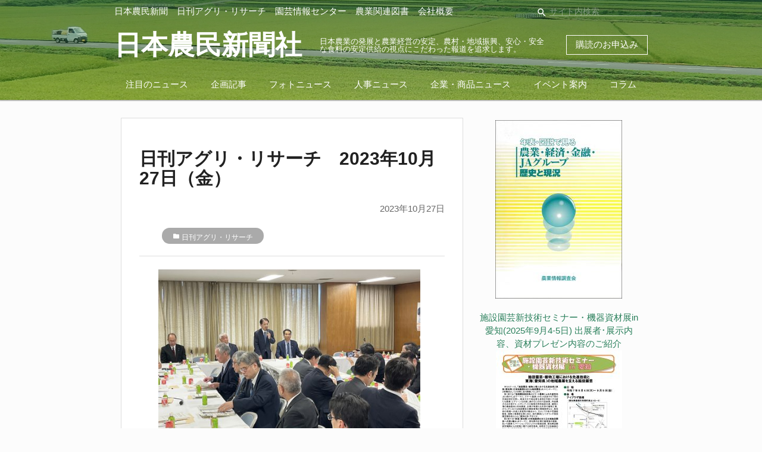

--- FILE ---
content_type: text/html; charset=UTF-8
request_url: https://agripress.co.jp/archives/17302
body_size: 6616
content:
<!DOCTYPE html>
<html lang="ja">
<head>
<meta charset="utf-8">
<meta name="viewport" content="width=device-width, initial-scale=1.0">
<title>日刊アグリ・リサーチ　2023年10月27日（金）｜日本農民新聞社</title>

<!-- This site is optimized with the Yoast SEO plugin v9.4 - https://yoast.com/wordpress/plugins/seo/ -->
<link rel="canonical" href="https://agripress.co.jp/archives/17302" />
<meta property="og:locale" content="ja_JP" />
<meta property="og:type" content="article" />
<meta property="og:title" content="日刊アグリ・リサーチ　2023年10月27日（金）｜日本農民新聞社" />
<meta property="og:description" content="〈主な内容〉 ◎農水省が食品産業発展検討会食料安全保障PTを開催 　フードテックをテーマに社会課題や企業間連携 &hellip;" />
<meta property="og:url" content="https://agripress.co.jp/archives/17302" />
<meta property="og:site_name" content="農業・農政・農業協同組合の新聞・ニュース｜日本農民新聞社" />
<meta property="article:section" content="日刊アグリ・リサーチ" />
<meta property="article:published_time" content="2023-10-27T04:45:12+00:00" />
<meta property="article:modified_time" content="2023-10-30T04:48:37+00:00" />
<meta property="og:updated_time" content="2023-10-30T04:48:37+00:00" />
<meta property="og:image" content="https://agripress.co.jp/wp-content/uploads/2023/10/1027_表紙_edited-1-300x213.jpg" />
<meta property="og:image:secure_url" content="https://agripress.co.jp/wp-content/uploads/2023/10/1027_表紙_edited-1-300x213.jpg" />
<meta name="twitter:card" content="summary_large_image" />
<meta name="twitter:description" content="〈主な内容〉 ◎農水省が食品産業発展検討会食料安全保障PTを開催 　フードテックをテーマに社会課題や企業間連携 [&hellip;]" />
<meta name="twitter:title" content="日刊アグリ・リサーチ　2023年10月27日（金）｜日本農民新聞社" />
<meta name="twitter:image" content="https://agripress.co.jp/wp-content/uploads/2023/10/1027_表紙_edited-1-300x213.jpg" />
<script type='application/ld+json'>{"@context":"https://schema.org","@type":"Organization","url":"https://agripress.co.jp/","sameAs":[],"@id":"https://agripress.co.jp/#organization","name":"\u65e5\u672c\u8fb2\u6c11\u65b0\u805e\u793e","logo":""}</script>
<!-- / Yoast SEO plugin. -->

<link rel='dns-prefetch' href='//s.w.org' />
		<script type="text/javascript">
			window._wpemojiSettings = {"baseUrl":"https:\/\/s.w.org\/images\/core\/emoji\/11\/72x72\/","ext":".png","svgUrl":"https:\/\/s.w.org\/images\/core\/emoji\/11\/svg\/","svgExt":".svg","source":{"concatemoji":"https:\/\/agripress.co.jp\/wp-includes\/js\/wp-emoji-release.min.js?ver=5.0.22"}};
			!function(e,a,t){var n,r,o,i=a.createElement("canvas"),p=i.getContext&&i.getContext("2d");function s(e,t){var a=String.fromCharCode;p.clearRect(0,0,i.width,i.height),p.fillText(a.apply(this,e),0,0);e=i.toDataURL();return p.clearRect(0,0,i.width,i.height),p.fillText(a.apply(this,t),0,0),e===i.toDataURL()}function c(e){var t=a.createElement("script");t.src=e,t.defer=t.type="text/javascript",a.getElementsByTagName("head")[0].appendChild(t)}for(o=Array("flag","emoji"),t.supports={everything:!0,everythingExceptFlag:!0},r=0;r<o.length;r++)t.supports[o[r]]=function(e){if(!p||!p.fillText)return!1;switch(p.textBaseline="top",p.font="600 32px Arial",e){case"flag":return s([55356,56826,55356,56819],[55356,56826,8203,55356,56819])?!1:!s([55356,57332,56128,56423,56128,56418,56128,56421,56128,56430,56128,56423,56128,56447],[55356,57332,8203,56128,56423,8203,56128,56418,8203,56128,56421,8203,56128,56430,8203,56128,56423,8203,56128,56447]);case"emoji":return!s([55358,56760,9792,65039],[55358,56760,8203,9792,65039])}return!1}(o[r]),t.supports.everything=t.supports.everything&&t.supports[o[r]],"flag"!==o[r]&&(t.supports.everythingExceptFlag=t.supports.everythingExceptFlag&&t.supports[o[r]]);t.supports.everythingExceptFlag=t.supports.everythingExceptFlag&&!t.supports.flag,t.DOMReady=!1,t.readyCallback=function(){t.DOMReady=!0},t.supports.everything||(n=function(){t.readyCallback()},a.addEventListener?(a.addEventListener("DOMContentLoaded",n,!1),e.addEventListener("load",n,!1)):(e.attachEvent("onload",n),a.attachEvent("onreadystatechange",function(){"complete"===a.readyState&&t.readyCallback()})),(n=t.source||{}).concatemoji?c(n.concatemoji):n.wpemoji&&n.twemoji&&(c(n.twemoji),c(n.wpemoji)))}(window,document,window._wpemojiSettings);
		</script>
		<style type="text/css">
img.wp-smiley,
img.emoji {
	display: inline !important;
	border: none !important;
	box-shadow: none !important;
	height: 1em !important;
	width: 1em !important;
	margin: 0 .07em !important;
	vertical-align: -0.1em !important;
	background: none !important;
	padding: 0 !important;
}
</style>
<link rel='stylesheet' id='wp-block-library-css'  href='https://agripress.co.jp/wp-includes/css/dist/block-library/style.min.css?ver=5.0.22' type='text/css' media='all' />
<link rel='stylesheet' id='contact-form-7-css'  href='https://agripress.co.jp/wp-content/plugins/contact-form-7/includes/css/styles.css?ver=5.1.1' type='text/css' media='all' />
<link rel='stylesheet' id='collapseomatic-css-css'  href='https://agripress.co.jp/wp-content/plugins/jquery-collapse-o-matic/light_style.css?ver=1.6' type='text/css' media='all' />
<link rel='stylesheet' id='ez-icomoon-css'  href='https://agripress.co.jp/wp-content/plugins/easy-table-of-contents/vendor/icomoon/style.min.css?ver=1.7' type='text/css' media='all' />
<link rel='stylesheet' id='ez-toc-css'  href='https://agripress.co.jp/wp-content/plugins/easy-table-of-contents/assets/css/screen.min.css?ver=1.7' type='text/css' media='all' />
<style id='ez-toc-inline-css' type='text/css'>
div#ez-toc-container p.ez-toc-title {font-size: 120%;}div#ez-toc-container p.ez-toc-title {font-weight: 700;}div#ez-toc-container ul li {font-size: 95%;}div#ez-toc-container {background: #ededed;border: 1px solid #ddd;width: 100%;}div#ez-toc-container p.ez-toc-title {color: #999;}div#ez-toc-container ul.ez-toc-list a {color: #428bca;}div#ez-toc-container ul.ez-toc-list a:hover {color: #2a6496;}div#ez-toc-container ul.ez-toc-list a:visited {color: #428bca;}
</style>
<link rel='stylesheet' id='theme-styles-css'  href='https://agripress.co.jp/wp-content/themes/agri-press/style.css?ver=1564554775' type='text/css' media='all' />
<script type='text/javascript' src='https://agripress.co.jp/wp-includes/js/jquery/jquery.js?ver=1.12.4'></script>
<script type='text/javascript' src='https://agripress.co.jp/wp-includes/js/jquery/jquery-migrate.min.js?ver=1.4.1'></script>
<script type='text/javascript' src='https://agripress.co.jp/wp-content/themes/agri-press/js/app.js?ver=1559219716'></script>
<link rel='https://api.w.org/' href='https://agripress.co.jp/wp-json/' />
<link rel="EditURI" type="application/rsd+xml" title="RSD" href="https://agripress.co.jp/xmlrpc.php?rsd" />
<link rel="wlwmanifest" type="application/wlwmanifest+xml" href="https://agripress.co.jp/wp-includes/wlwmanifest.xml" /> 
<meta name="generator" content="WordPress 5.0.22" />
<link rel='shortlink' href='https://agripress.co.jp/?p=17302' />
<link rel="alternate" type="application/json+oembed" href="https://agripress.co.jp/wp-json/oembed/1.0/embed?url=https%3A%2F%2Fagripress.co.jp%2Farchives%2F17302" />
<link rel="alternate" type="text/xml+oembed" href="https://agripress.co.jp/wp-json/oembed/1.0/embed?url=https%3A%2F%2Fagripress.co.jp%2Farchives%2F17302&#038;format=xml" />
<link href="https://fonts.googleapis.com/css?family=Kosugi+Maru|M+PLUS+Rounded+1c|Noto+Serif+JP|Sawarabi+Mincho" rel="stylesheet"><link rel="icon" href="https://agripress.co.jp/wp-content/uploads/2018/12/cropped-2018-12-13-23.50.05-32x32.png" sizes="32x32" />
<link rel="icon" href="https://agripress.co.jp/wp-content/uploads/2018/12/cropped-2018-12-13-23.50.05-192x192.png" sizes="192x192" />
<link rel="apple-touch-icon-precomposed" href="https://agripress.co.jp/wp-content/uploads/2018/12/cropped-2018-12-13-23.50.05-180x180.png" />
<meta name="msapplication-TileImage" content="https://agripress.co.jp/wp-content/uploads/2018/12/cropped-2018-12-13-23.50.05-270x270.png" />

<!-- BEGIN ExactMetrics v5.3.8 Universal Analytics - https://exactmetrics.com/ -->
<script>
(function(i,s,o,g,r,a,m){i['GoogleAnalyticsObject']=r;i[r]=i[r]||function(){
	(i[r].q=i[r].q||[]).push(arguments)},i[r].l=1*new Date();a=s.createElement(o),
	m=s.getElementsByTagName(o)[0];a.async=1;a.src=g;m.parentNode.insertBefore(a,m)
})(window,document,'script','https://www.google-analytics.com/analytics.js','ga');
  ga('create', 'UA-141122804-1', 'auto');
  ga('send', 'pageview');
</script>
<!-- END ExactMetrics Universal Analytics -->
<body class="post-template-default single single-post postid-17302 single-format-standard">


<header class="">
  <div class="container">
    <div id="headerNavLine">
      <div class="global-navigation-menu hide-on-med-and-down"><ul id="menu-%e3%82%b0%e3%83%ad%e3%83%bc%e3%83%90%e3%83%ab%e3%83%8a%e3%83%93%e3%82%b2%e3%83%bc%e3%82%b7%e3%83%a7%e3%83%b3" class="menu"><li id="menu-item-59" class="menu-item menu-item-type-taxonomy menu-item-object-category menu-item-59"><a href="https://agripress.co.jp/press">日本農民新聞</a></li>
<li id="menu-item-58" class="menu-item menu-item-type-taxonomy menu-item-object-category current-post-ancestor current-menu-parent current-post-parent menu-item-58"><a href="https://agripress.co.jp/agri-research">日刊アグリ・リサーチ</a></li>
<li id="menu-item-112" class="menu-item menu-item-type-post_type menu-item-object-page menu-item-112"><a href="https://agripress.co.jp/engei">園芸情報センター</a></li>
<li id="menu-item-238" class="menu-item menu-item-type-post_type menu-item-object-page menu-item-238"><a href="https://agripress.co.jp/books">農業関連図書</a></li>
<li id="menu-item-2067" class="menu-item menu-item-type-post_type menu-item-object-page menu-item-2067"><a href="https://agripress.co.jp/company">会社概要</a></li>
</ul></div>      <form id="headerSearchForm" class="hide-on-med-and-down" action="/" method="GET">
        <div class="input-field inline">
        <i class="material-icons prefix">search</i>
        <input placeholder="サイト内検索" id="headerSearch" name="s" type="text">
        </div>
      </form>
    </div>
    <div id="headerTitleLine">
      <div id="menuButton" class="hide-on-large-only">
        <a href="#" data-target="leftMenu" class="sidenav-trigger">
        <i class="material-icons">menu</i>
        </a>
      </div>
      <div class="logo">
        <a href="https://agripress.co.jp/" class="logo-link">
        <!-- <img src="https://agripress.co.jp/wp-content/themes/agri-press/images/logo.png"> -->
        <h1>日本農民新聞社</h1>
        </a>
      </div>
      <div class="logo-text hide-on-med-and-down">
        			<div class="textwidget"><h2>日本農業の発展と農業経営の安定、農村・地域振興、安心・安全な食料の安定供給の視点にこだわった報道を追求します。</h2>
</div>
		      </div>
            <div class="apply-buttons">
        <a href="https://agripress.co.jp/subscribe" id="applySubscription">
          購読のお申込み
        </a>
        <!-- <a class="hide-on-small-only" href="https://agripress.co.jp/subscribe-mail-magazine" id="applySubscriptionMail">
          メルマガのお申込み
        </a> -->
      </div>
          </div>
  <div class="global-category-menu hide-on-med-and-down"><ul id="menu-%e3%82%ab%e3%83%86%e3%82%b4%e3%83%aa%e3%83%bc%e3%83%a1%e3%83%8b%e3%83%a5%e3%83%bc" class="menu"><li id="menu-item-27" class="menu-item menu-item-type-taxonomy menu-item-object-category menu-item-27"><a href="https://agripress.co.jp/categories/featured-news">注目のニュース</a></li>
<li id="menu-item-10086" class="menu-item menu-item-type-taxonomy menu-item-object-category menu-item-10086"><a href="https://agripress.co.jp/kikakukiji">企画記事</a></li>
<li id="menu-item-26" class="menu-item menu-item-type-taxonomy menu-item-object-category menu-item-26"><a href="https://agripress.co.jp/categories/photo-news">フォトニュース</a></li>
<li id="menu-item-28" class="menu-item menu-item-type-taxonomy menu-item-object-category menu-item-28"><a href="https://agripress.co.jp/categories/personnel-news">人事ニュース</a></li>
<li id="menu-item-1136" class="menu-item menu-item-type-taxonomy menu-item-object-category menu-item-1136"><a href="https://agripress.co.jp/categories/shohin">企業・商品ニュース</a></li>
<li id="menu-item-1166" class="menu-item menu-item-type-taxonomy menu-item-object-category menu-item-1166"><a href="https://agripress.co.jp/event">イベント案内</a></li>
<li id="menu-item-904" class="menu-item menu-item-type-taxonomy menu-item-object-category menu-item-904"><a href="https://agripress.co.jp/categories/column">コラム</a></li>
</ul></div>  </div>
</header>
<ul id="leftMenu" class="sidenav hide-on-large-only">
  <li>
    <a href="#">
      <form id="leftMenuSearchForm" action="/" method="GET">
        <div class="input-field">
        <i class="material-icons prefix">search</i>
        <input placeholder="サイト内検索" id="headerSearch" name="s" type="text">
        </div>
      </form>
    </a>
  </li>
  <li>
    <div class="menu-%e3%82%b0%e3%83%ad%e3%83%bc%e3%83%90%e3%83%ab%e3%83%8a%e3%83%93%e3%82%b2%e3%83%bc%e3%82%b7%e3%83%a7%e3%83%b3-container"><ul id="menu-%e3%82%b0%e3%83%ad%e3%83%bc%e3%83%90%e3%83%ab%e3%83%8a%e3%83%93%e3%82%b2%e3%83%bc%e3%82%b7%e3%83%a7%e3%83%b3-1" class="menu"><li class="menu-item menu-item-type-taxonomy menu-item-object-category menu-item-59"><a href="https://agripress.co.jp/press">日本農民新聞</a></li>
<li class="menu-item menu-item-type-taxonomy menu-item-object-category current-post-ancestor current-menu-parent current-post-parent menu-item-58"><a href="https://agripress.co.jp/agri-research">日刊アグリ・リサーチ</a></li>
<li class="menu-item menu-item-type-post_type menu-item-object-page menu-item-112"><a href="https://agripress.co.jp/engei">園芸情報センター</a></li>
<li class="menu-item menu-item-type-post_type menu-item-object-page menu-item-238"><a href="https://agripress.co.jp/books">農業関連図書</a></li>
<li class="menu-item menu-item-type-post_type menu-item-object-page menu-item-2067"><a href="https://agripress.co.jp/company">会社概要</a></li>
</ul></div>  </li>
      <li><div class="divider"></div></li>
    <li>
      <div class="menu-%e3%82%ab%e3%83%86%e3%82%b4%e3%83%aa%e3%83%bc%e3%83%a1%e3%83%8b%e3%83%a5%e3%83%bc-container"><ul id="menu-%e3%82%ab%e3%83%86%e3%82%b4%e3%83%aa%e3%83%bc%e3%83%a1%e3%83%8b%e3%83%a5%e3%83%bc-1" class="menu"><li class="menu-item menu-item-type-taxonomy menu-item-object-category menu-item-27"><a href="https://agripress.co.jp/categories/featured-news">注目のニュース</a></li>
<li class="menu-item menu-item-type-taxonomy menu-item-object-category menu-item-10086"><a href="https://agripress.co.jp/kikakukiji">企画記事</a></li>
<li class="menu-item menu-item-type-taxonomy menu-item-object-category menu-item-26"><a href="https://agripress.co.jp/categories/photo-news">フォトニュース</a></li>
<li class="menu-item menu-item-type-taxonomy menu-item-object-category menu-item-28"><a href="https://agripress.co.jp/categories/personnel-news">人事ニュース</a></li>
<li class="menu-item menu-item-type-taxonomy menu-item-object-category menu-item-1136"><a href="https://agripress.co.jp/categories/shohin">企業・商品ニュース</a></li>
<li class="menu-item menu-item-type-taxonomy menu-item-object-category menu-item-1166"><a href="https://agripress.co.jp/event">イベント案内</a></li>
<li class="menu-item menu-item-type-taxonomy menu-item-object-category menu-item-904"><a href="https://agripress.co.jp/categories/column">コラム</a></li>
</ul></div>    </li>
  </ul>

<div class="container">
  <div class="contents">
    <div class="row">
      <div class="col l8 s12">
        <section class="single-article">
                      <h2 class="news-title">日刊アグリ・リサーチ　2023年10月27日（金）</h2>
            <div class="date">2023年10月27日</div>
                          <ul class="post-categories hoge">
                <li><i class="material-icons">folder</i> <a href="https://agripress.co.jp/agri-research?no_desc=1">日刊アグリ・リサーチ</a></li>              </ul>
                        <hr>
            <div class="content"><div id="attachment_17303" style="width: 510px" class="wp-caption aligncenter"><a href="https://agripress.co.jp/wp-content/uploads/2023/10/1027_表紙_edited-1.jpg"><img class="wp-image-17303" src="https://agripress.co.jp/wp-content/uploads/2023/10/1027_表紙_edited-1-300x213.jpg" alt="" width="500" height="355" srcset="https://agripress.co.jp/wp-content/uploads/2023/10/1027_表紙_edited-1-300x213.jpg 300w, https://agripress.co.jp/wp-content/uploads/2023/10/1027_表紙_edited-1-500x355.jpg 500w, https://agripress.co.jp/wp-content/uploads/2023/10/1027_表紙_edited-1.jpg 661w" sizes="(max-width: 500px) 100vw, 500px" /></a><p class="wp-caption-text">自民党総合農林政策調査会等が令和5年度補正予算重点事項に関して合同会議を開催＝25日（会議には宮下農相が出席、農政の推進に向け決意を述べた）</p></div>
<hr />
<p>〈主な内容〉 <br />
◎農水省が食品産業発展検討会食料安全保障PTを開催<br />
　フードテックをテーマに社会課題や企業間連携を議論<br />
◎「日本大豆ミート協会」設立、初代会長に青木マルコメ社長<br />
◎会計検査院が水活交付金事業の不適切支払いを指摘<br />
　飼料作物等の基準単収設定等の改善処置を農水大臣に求む<br />
◎自民農林合同で宮下農相が「農政の推進に力」と挨拶<br />
◎美容師がアスパラガス生産に挑戦、JA香川信連と日本公庫が連携支援<br />
◎農泊 食文化海外発信地域に2地域を認定＝農水省<br />
◎農林中金関東業務部が茨城県に全国育樹祭の協賛物品を寄贈<br />
◎イベント　『農家の事業承継ノート』出版記念イベント、等<br />
◎天皇杯受賞者の紹介⑦　むらづくり部門<br />
◎ホット・ポイント　オランダが奴隷制度について謝罪</p>
</div>
                  </section>
        <a href="https://agripress.co.jp/" class="back-top-link"><i class="material-icons">keyboard_arrow_left</i> トップへ戻る</a>
      </div>
      <div class="col l4 s12 ads-column">
        <div class="content"><hr class="hide-on-large-only">
<div class="row">
  <div class="col l12 m6 s12 center-align">
      </div>
  <div class="col l12 m6 s12 center-align">
          <div id="ad-sidebar-2" class="ad-sidebar widget-area">
        <div><a  href='https://agripress.co.jp/history-and-present-situation' alt='Ad'><img  src='https://agripress.co.jp/wp-content/uploads/2021/02/2021年版-歴史と現況表紙画像w550pic-1-213x300.jpg' alt='Ad' /></a></div><div>			<div class="textwidget"><ul class="lcp_catlist" id="lcp_instance_0"><li ><a href="https://agripress.co.jp/engei/2025aichi-tenji" title="施設園芸新技術セミナー・機器資材展in愛知(2025年9月4-5日) 出展者･展示内容、資材プレゼン内容のご紹介">施設園芸新技術セミナー・機器資材展in愛知(2025年9月4-5日) 出展者･展示内容、資材プレゼン内容のご紹介</a>  </li><li ><a href="https://agripress.co.jp/engei/2025aichi" title="施設園芸新技術セミナー・機器資材展in愛知のご案内 (2025年9月開催)">施設園芸新技術セミナー・機器資材展in愛知のご案内 (2025年9月開催)</a>  <a href="https://agripress.co.jp/engei/2025aichi" title="施設園芸新技術セミナー・機器資材展in愛知のご案内 (2025年9月開催)"><img src="https://agripress.co.jp/wp-content/uploads/2025/06/2025aichi-annai_p1-212x300.jpg" class="lcp_thumbnail"  alt="施設園芸新技術セミナー・機器資材展in愛知のご案内 (2025年9月開催)" /></a></li><li ><a href="https://agripress.co.jp/se/208" title="施設と園芸208号（2025年冬）特集：キュウリ栽培の現状と展望">施設と園芸208号（2025年冬）特集：キュウリ栽培の現状と展望</a>  <a href="https://agripress.co.jp/se/208" title="施設と園芸208号（2025年冬）特集：キュウリ栽培の現状と展望"><img src="https://agripress.co.jp/wp-content/uploads/2025/04/施設と園芸No208_表1_H120-211x300.jpg" class="lcp_thumbnail"  alt="施設と園芸208号（2025年冬）特集：キュウリ栽培の現状と展望" /></a></li></ul>
</div>
		</div>      </div>
      </div>
</div>
</div>
      </div>
    </div>
  </div>
</div>


<footer class="page-footer">
  <div class="container">
    <div class="row">
      <div class="col l6 s12">
              <h5 class="white-text">
          			<div class="textwidget"><p>日本農民新聞社は</p>
</div>
		        </h5>
              			<div class="textwidget"><p>1952年（昭和27年）国民食糧の安定的な供給と日本の農林業を育てることを目的に「日本農民新聞」は創刊されました。<br />
生命尊厳・生きる基本の産業である農業を大切にする国民的コンセンサスづくりを念頭に、<br />
(1)国産農畜産物の生産・流通・循環による国民の食料の安定供給、<br />
(2)日本の自然や豊かな生活環境の維持・構築、<br />
(3)それを担う農林水産業の自立・発展に対し、情報の提供・交流を通じ貢献します。</p>
</div>
		      </div>
      <div class="col l4 offset-l2 s12">
      <div class="textwidget custom-html-widget"><dl>
	<dt class="grey-text text-lighten-3"><i class="material-icons">location_on</i> 所在地: </dt>
	<dd class="grey-text text-lighten-3">〒101-0048 東京都千代田区神田司町2-21</dd>
	<dt class="grey-text text-lighten-3"><i class="material-icons">call</i> TEL: </dt>
	<dd class="grey-text text-lighten-3">03（3233）3581（代表）</dd>
	<dt class="grey-text text-lighten-3"><i class="material-icons">email</i> E-Mail: </dt>
	<dd class="grey-text text-lighten-3 contact" data-a="kikaku" data-b="agripress.co">decoding...</dd>
</dl></div>      </div>
    </div>
    <div class="row">
      <div class="col s12 link-list">
        <div class="footer-link-menu"><ul id="menu-%e3%83%95%e3%83%83%e3%82%bf%e3%83%bc%e3%83%aa%e3%83%b3%e3%82%af" class="menu"><li id="menu-item-188" class="menu-item menu-item-type-post_type menu-item-object-page menu-item-188"><a href="https://agripress.co.jp/company">会社概要</a></li>
<li id="menu-item-8334" class="menu-item menu-item-type-taxonomy menu-item-object-category menu-item-8334"><a href="https://agripress.co.jp/se">園芸情報センター</a></li>
<li id="menu-item-10084" class="menu-item menu-item-type-taxonomy menu-item-object-category menu-item-10084"><a href="https://agripress.co.jp/kikakukiji">企画記事</a></li>
<li id="menu-item-189" class="menu-item menu-item-type-post_type menu-item-object-page menu-item-189"><a href="https://agripress.co.jp/subscribe">各種お申込み</a></li>
<li id="menu-item-184" class="menu-item menu-item-type-post_type menu-item-object-page menu-item-184"><a href="https://agripress.co.jp/privacy-policy">個人情報保護方針</a></li>
</ul></div>      </div>
    </div>
    <div class="row">
    <div class="col s12"><h6 style="margin-bottom: 1rem;">ニュースカテゴリー一覧</h6></div>
      <div class="col s12 link-list-seo">
        <div class="footer-seo-menu"><ul id="menu-%e3%83%95%e3%83%83%e3%82%bf%e3%83%bcseo%e3%83%a1%e3%83%8b%e3%83%a5%e3%83%bc" class="menu"><li id="menu-item-325" class="menu-item menu-item-type-taxonomy menu-item-object-category menu-item-325"><a href="https://agripress.co.jp/categories/nosuisho">農政</a></li>
<li id="menu-item-12609" class="menu-item menu-item-type-taxonomy menu-item-object-category menu-item-12609"><a href="https://agripress.co.jp/maff">農水省</a></li>
<li id="menu-item-326" class="menu-item menu-item-type-taxonomy menu-item-object-category menu-item-326"><a href="https://agripress.co.jp/categories/zennoh">ＪＡ全農｜経済連｜関連団体</a></li>
<li id="menu-item-327" class="menu-item menu-item-type-taxonomy menu-item-object-category menu-item-327"><a href="https://agripress.co.jp/categories/nochubank">農林中金｜ＪＡバンク等</a></li>
<li id="menu-item-328" class="menu-item menu-item-type-taxonomy menu-item-object-category menu-item-328"><a href="https://agripress.co.jp/categories/ja-kyosai">ＪＡ共済連｜関連企業・団体</a></li>
<li id="menu-item-329" class="menu-item menu-item-type-taxonomy menu-item-object-category menu-item-329"><a href="https://agripress.co.jp/categories/kouseiren">ＪＡ全厚連｜厚生連｜文化連</a></li>
<li id="menu-item-330" class="menu-item menu-item-type-taxonomy menu-item-object-category menu-item-330"><a href="https://agripress.co.jp/categories/ienohikari">家の光協会</a></li>
<li id="menu-item-331" class="menu-item menu-item-type-taxonomy menu-item-object-category menu-item-331"><a href="https://agripress.co.jp/categories/ntour">農協観光</a></li>
<li id="menu-item-332" class="menu-item menu-item-type-taxonomy menu-item-object-category menu-item-332"><a href="https://agripress.co.jp/categories/jazenchu">ＪＡ全中｜中央会｜農協</a></li>
<li id="menu-item-7311" class="menu-item menu-item-type-taxonomy menu-item-object-category menu-item-7311"><a href="https://agripress.co.jp/categories/agriculture">農業関連団体</a></li>
</ul></div>      </div>
    </div>
  </div>
  <div class="footer-copyright">
    <div class="container">
    © 2019 日本農民新聞社    </div>
  </div>
</footer>

<script type='text/javascript'>
var colomatduration = 'fast';
var colomatslideEffect = 'slideFade';
var colomatpauseInit = '';
var colomattouchstart = '';
</script><script type='text/javascript'>
/* <![CDATA[ */
var wpcf7 = {"apiSettings":{"root":"https:\/\/agripress.co.jp\/wp-json\/contact-form-7\/v1","namespace":"contact-form-7\/v1"}};
/* ]]> */
</script>
<script type='text/javascript' src='https://agripress.co.jp/wp-content/plugins/contact-form-7/includes/js/scripts.js?ver=5.1.1'></script>
<script type='text/javascript' src='https://agripress.co.jp/wp-content/plugins/jquery-collapse-o-matic/js/collapse.js?ver=1.6.14'></script>
<script type='text/javascript' src='https://agripress.co.jp/wp-includes/js/wp-embed.min.js?ver=5.0.22'></script>
</body>
</html>

